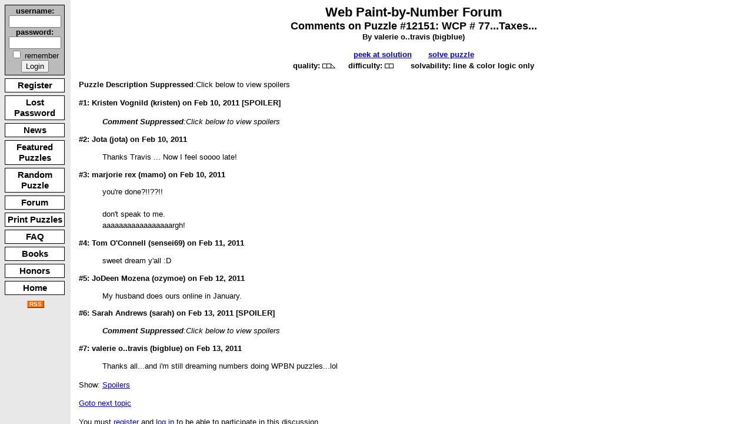

--- FILE ---
content_type: text/html; charset=utf-8
request_url: https://webpbn.com/read.cgi?type=P&id=12151&sid=
body_size: 4473
content:
<!DOCTYPE HTML PUBLIC "-//W3C//DTD HTML 4.01//EN" "http://www.w3.org/TR/html4/strict.dtd">
<html lang="en">
<head>
<meta http-equiv="Content-Type" content="text/html; charset=utf-8"/>
<meta name="robots" content="noindex,follow">
<style type="text/css"> 
@import url(test.css);
</style>
<script language="Javascript">

if (window.parent == window) window.location="index.cgi?sid=&page=read.cgi%3Ftype%3DP%26id%3D12151%26sid%3D";
function popflags(url,resp)
{
    url+= '&resp='+resp;
    window.open( url, 'popflag',
    	'scrollbars=no,resizable=yes,width=600,height=165');
}
function postresp()
{
   if (document.f.text.value.search(/\S/) >= 0) return true;
   alert("Please enter a comment before posting.");
   return false;
}
</script>
<title>Web Paint-by-Number Forum</title>
</head>
<body>
<div class="title">
<span class="huge">Web Paint-by-Number Forum</span>
<br>
<span class="big">Comments on Puzzle #12151: WCP # 77...Taxes...</span>
<br>By valerie o..travis (<a href="/show_profile.cgi?key=bigblue" 
          class="profile" 
          target="popup" 
          onclick="window.open('/show_profile.cgi?key=bigblue','popup','width=490,height=600'); return false;">bigblue</a>)
<p>
<a href="#" onclick="window.open('peek.cgi?id=12151&pop=Y&sid=', 'popsol',
'scrollbars=yes,resizable=yes,width=520,height=520')">peek&nbsp;at&nbsp;solution</a>&nbsp;&nbsp;&nbsp;&nbsp;&nbsp;&nbsp;&nbsp;<a href="play.cgi?id=12151&amp;sid=">solve&nbsp;puzzle</a>
<br>&nbsp;&nbsp;quality:&nbsp;<img src="img/star10.gif">&nbsp;&nbsp;difficulty:&nbsp;<img src="img/star8.gif">&nbsp;&nbsp;solvability:&nbsp;line&nbsp;&amp;&nbsp;color logic only&nbsp;&nbsp;</div><p>
<strong>Puzzle Description Suppressed</strong>:Click below to view spoilers
<p>
<strong>#1: Kristen Vognild (<a href="/show_profile.cgi?key=kristen" 
          class="profile" 
          target="popup" 
          onclick="window.open('/show_profile.cgi?key=kristen','popup','width=490,height=600'); return false;">kristen</a>) on Feb 10, 2011&nbsp;[SPOILER]</strong><blockquote><em><strong>Comment Suppressed</strong>:Click below to view spoilers</strong></em></blockquote>
<strong>#2: Jota (<a href="/show_profile.cgi?key=Jota" 
          class="profile" 
          target="popup" 
          onclick="window.open('/show_profile.cgi?key=Jota','popup','width=490,height=600'); return false;">jota</a>) on Feb 10, 2011</strong><blockquote>Thanks Travis ... Now I feel soooo late!</blockquote>
<strong>#3: marjorie rex (<a href="/show_profile.cgi?key=mamo" 
          class="profile" 
          target="popup" 
          onclick="window.open('/show_profile.cgi?key=mamo','popup','width=490,height=600'); return false;">mamo</a>) on Feb 10, 2011</strong><blockquote>you're done?!!??!!<BR><BR>don't speak to me.<BR>aaaaaaaaaaaaaaaaargh!</blockquote>
<strong>#4: Tom O'Connell (<a href="/show_profile.cgi?key=sensei69" 
          class="profile" 
          target="popup" 
          onclick="window.open('/show_profile.cgi?key=sensei69','popup','width=490,height=600'); return false;">sensei69</a>) on Feb 11, 2011</strong><blockquote>sweet dream y'all :D</blockquote>
<strong>#5: JoDeen Mozena (<a href="/show_profile.cgi?key=Ozymoe" 
          class="profile" 
          target="popup" 
          onclick="window.open('/show_profile.cgi?key=Ozymoe','popup','width=490,height=600'); return false;">ozymoe</a>) on Feb 12, 2011</strong><blockquote>My husband does ours online in January.</blockquote>
<strong>#6: Sarah Andrews (<a href="/show_profile.cgi?key=sarah" 
          class="profile" 
          target="popup" 
          onclick="window.open('/show_profile.cgi?key=sarah','popup','width=490,height=600'); return false;">sarah</a>) on Feb 13, 2011&nbsp;[SPOILER]</strong><blockquote><em><strong>Comment Suppressed</strong>:Click below to view spoilers</strong></em></blockquote>
<strong>#7: valerie o..travis (<a href="/show_profile.cgi?key=bigblue" 
          class="profile" 
          target="popup" 
          onclick="window.open('/show_profile.cgi?key=bigblue','popup','width=490,height=600'); return false;">bigblue</a>) on Feb 13, 2011</strong><blockquote>Thanks all...and i'm still dreaming numbers doing WPBN puzzles...lol</blockquote>
<p>Show: <a href='read.cgi?type=P&amp;id=12151&amp;sid=&amp;what=all&amp;start=1&showspoil=Y'>Spoilers</a><p><a href="read.cgi?next=Y&amp;type=P&amp;id=12151&amp;sid=&amp;what=all">Goto next topic</a>
<p>
You must 
<a href="regform.cgi" target="_new">register</a> 
and 
<a href="/" target="_new">log in</a> 
to be able to participate in this discussion.
</body>
</html>


--- FILE ---
content_type: text/html; charset=utf-8
request_url: https://webpbn.com/index.cgi?sid=&page=read.cgi%3Ftype%3DP%26id%3D12151%26sid%3D
body_size: 2407
content:
<!DOCTYPE HTML PUBLIC "-//W3C//DTD HTML 4.01 Frameset//EN" "http://www.w3.org/TR/html4/frameset.dtd">
<html lang="en">
<head>
<meta http-equiv="Content-Type" content="text/html; charset=utf-8"/>
<title>Web Paint-by-Number</title>
<link rel="alternate" type="application/rss+xml"
  title="Paint-by-number Puzzle RSS Feed"
  href="https://www.webpbn.com/t/rss.xml">
<link rel="microsummary" href="microsummary.cgi">

<!-- Show our customized icon for the site: -->
<link rel="icon" type="image/x-icon" href="/images/favicon.ico">
<link rel="shortcut icon" type="image/x-icon" href="/favicon-16x16.png">
<link rel="apple-touch-icon" sizes="57x57" href="/apple-icon-57x57.png">
<link rel="apple-touch-icon" sizes="60x60" href="/apple-icon-60x60.png">
<link rel="apple-touch-icon" sizes="72x72" href="/apple-icon-72x72.png">
<link rel="apple-touch-icon" sizes="76x76" href="/apple-icon-76x76.png">
<link rel="apple-touch-icon" sizes="114x114" href="/apple-icon-114x114.png">
<link rel="apple-touch-icon" sizes="120x120" href="/apple-icon-120x120.png">
<link rel="apple-touch-icon" sizes="144x144" href="/apple-icon-144x144.png">
<link rel="apple-touch-icon" sizes="152x152" href="/apple-icon-152x152.png">
<link rel="apple-touch-icon" sizes="180x180" href="/apple-icon-180x180.png">
<link rel="icon" type="image/png" sizes="192x192"  href="/android-icon-192x192.png">
<link rel="icon" type="image/png" sizes="32x32" href="/favicon-32x32.png">
<link rel="icon" type="image/png" sizes="96x96" href="/favicon-96x96.png">
<link rel="icon" type="image/png" sizes="16x16" href="/favicon-16x16.png">
<link rel="manifest" href="/manifest.json">
<meta name="msapplication-TileColor" content="#ffffff">
<meta name="msapplication-TileImage" content="/ms-icon-144x144.png">

<!-- Open Graph META tags for Facebook: -->
<meta property="og:title" content=""/>
<meta property="og:type" content="website"/>
<meta property="og:url" content="https://webpbn.com/"/>
<meta property="og:image" content="https://webpbn.com/sharing_image.png"/>
<meta property="og:image:width" content="300"/>
<meta property="og:image:height" content="300"/>
<meta property="og:site_name" content="Web Paint-By-Numbers"/>
<meta property="og:description" content="Logic puzzle"/>


<link rel="canonical" href="https://webpbn.com/" />
<link rel="image_src" href="https://webpbn.com/sharing_image.png" />


</head>
<frameset cols="120,*">
<frame frameborder="0" name="menu" src="menu.cgi" scrolling="no">
<frame frameborder="0" name="main" src="read.cgi?type=P&id=12151&sid=">
</frameset>
</html>


--- FILE ---
content_type: text/html; charset=utf-8
request_url: https://webpbn.com/menu.cgi
body_size: 2595
content:
<!DOCTYPE HTML PUBLIC "-//W3C//DTD HTML 4.01//EN" "http://www.w3.org/TR/html4/strict.dtd">
<html lang="en">
<head>
<meta http-equiv="Content-Type" content="text/html; charset=utf-8"/>
<style type="text/css"> 
@import url(menu.css);
</style>
<script language="Javascript">
function min(what) {what.style.background="#0f0";}
function mout(what) {what.style.background="white";}
</script>
<title>Web Paint-by-Number</title>
</head>
<body>

<!--
<div style="text-align: left; background-color: white; max-width: 600px;
            color: green; font-weight: bold; padding: 2px; ">
Happy 20th Birthday WebPBN!
</div>
-->

<!-- 
<div style="text-align: left; background-color: white; 
            color: red; border: 1px solid black; padding: 2px; ">
Our website host says to expect some downtime on Wednesday September 10th 
between midnight and 4am, Pacific US time, while they update our server.
I recommend not creating puzzles during that time.
<br>
-Valerie, September 9, 2025
</div>
-->

<form action="index.cgi" target="_top" method="post">
<div class="login">
<b>username:</b><br>
<input type="text" name="lg" size="9" value="" style="max-width: 90%; "><br>
<b>password:</b><br>
<input type="password" name="ps" size="9" style="max-width: 90%; "><br>
<input type="checkbox" name="rem" value="1"> remember
<input type="submit" value="Login">
</div>
<a class="opt" href="regform.cgi" target="main"><div onmouseover="min(this)" onmouseout="mout(this)">Register</div></a>
<a class="opt" href="lost_pw.cgi" target="main"><div onmouseover="min(this)" onmouseout="mout(this)">Lost Password</div></a>
<a class="opt" href="read.cgi?type=T&amp;id=2" target="main"><div onmouseover="min(this)" onmouseout="mout(this)">News</div></a>
<a class="opt" href="home.cgi" target="main"><div onmouseover="min(this)" onmouseout="mout(this)">Featured Puzzles</div></a>
<a class="opt" href="random.cgi" target="main"><div onmouseover="min(this)" onmouseout="mout(this)">Random Puzzle</div></a>
<a class="opt" href="forum.cgi" target="main"><div onmouseover="min(this)" onmouseout="mout(this)">Forum</div></a>
<a class="opt" href="booklist.cgi" target="main"><div onmouseover="min(this)" onmouseout="mout(this)">Print Puzzles</div></a>
<a class="opt" href="faq.html" target="main"><div onmouseover="min(this)" onmouseout="mout(this)">FAQ</div></a>
<a class="opt" href="shop.html" target="main"><div onmouseover="min(this)" onmouseout="mout(this)">Books</div></a>
<a class="opt" href="honors.cgi" target="main"><div onmouseover="min(this)" onmouseout="mout(this)">Honors</div></a>
<a class="opt" href="front.cgi" target="main"><div onmouseover="min(this)" onmouseout="mout(this)">Home</div></a>
<a class="rss" href="https://www.webpbn.com/t/rss.xml" target="_top">RSS</a>
</form>
</body>
</html>


--- FILE ---
content_type: text/html; charset=utf-8
request_url: https://webpbn.com/read.cgi?type=P&id=12151&sid=
body_size: 4368
content:
<!DOCTYPE HTML PUBLIC "-//W3C//DTD HTML 4.01//EN" "http://www.w3.org/TR/html4/strict.dtd">
<html lang="en">
<head>
<meta http-equiv="Content-Type" content="text/html; charset=utf-8"/>
<meta name="robots" content="noindex,follow">
<style type="text/css"> 
@import url(test.css);
</style>
<script language="Javascript">

if (window.parent == window) window.location="index.cgi?sid=&page=read.cgi%3Ftype%3DP%26id%3D12151%26sid%3D";
function popflags(url,resp)
{
    url+= '&resp='+resp;
    window.open( url, 'popflag',
    	'scrollbars=no,resizable=yes,width=600,height=165');
}
function postresp()
{
   if (document.f.text.value.search(/\S/) >= 0) return true;
   alert("Please enter a comment before posting.");
   return false;
}
</script>
<title>Web Paint-by-Number Forum</title>
</head>
<body>
<div class="title">
<span class="huge">Web Paint-by-Number Forum</span>
<br>
<span class="big">Comments on Puzzle #12151: WCP # 77...Taxes...</span>
<br>By valerie o..travis (<a href="/show_profile.cgi?key=bigblue" 
          class="profile" 
          target="popup" 
          onclick="window.open('/show_profile.cgi?key=bigblue','popup','width=490,height=600'); return false;">bigblue</a>)
<p>
<a href="#" onclick="window.open('peek.cgi?id=12151&pop=Y&sid=', 'popsol',
'scrollbars=yes,resizable=yes,width=520,height=520')">peek&nbsp;at&nbsp;solution</a>&nbsp;&nbsp;&nbsp;&nbsp;&nbsp;&nbsp;&nbsp;<a href="play.cgi?id=12151&amp;sid=">solve&nbsp;puzzle</a>
<br>&nbsp;&nbsp;quality:&nbsp;<img src="img/star10.gif">&nbsp;&nbsp;difficulty:&nbsp;<img src="img/star8.gif">&nbsp;&nbsp;solvability:&nbsp;line&nbsp;&amp;&nbsp;color logic only&nbsp;&nbsp;</div><p>
<strong>Puzzle Description Suppressed</strong>:Click below to view spoilers
<p>
<strong>#1: Kristen Vognild (<a href="/show_profile.cgi?key=kristen" 
          class="profile" 
          target="popup" 
          onclick="window.open('/show_profile.cgi?key=kristen','popup','width=490,height=600'); return false;">kristen</a>) on Feb 10, 2011&nbsp;[SPOILER]</strong><blockquote><em><strong>Comment Suppressed</strong>:Click below to view spoilers</strong></em></blockquote>
<strong>#2: Jota (<a href="/show_profile.cgi?key=Jota" 
          class="profile" 
          target="popup" 
          onclick="window.open('/show_profile.cgi?key=Jota','popup','width=490,height=600'); return false;">jota</a>) on Feb 10, 2011</strong><blockquote>Thanks Travis ... Now I feel soooo late!</blockquote>
<strong>#3: marjorie rex (<a href="/show_profile.cgi?key=mamo" 
          class="profile" 
          target="popup" 
          onclick="window.open('/show_profile.cgi?key=mamo','popup','width=490,height=600'); return false;">mamo</a>) on Feb 10, 2011</strong><blockquote>you're done?!!??!!<BR><BR>don't speak to me.<BR>aaaaaaaaaaaaaaaaargh!</blockquote>
<strong>#4: Tom O'Connell (<a href="/show_profile.cgi?key=sensei69" 
          class="profile" 
          target="popup" 
          onclick="window.open('/show_profile.cgi?key=sensei69','popup','width=490,height=600'); return false;">sensei69</a>) on Feb 11, 2011</strong><blockquote>sweet dream y'all :D</blockquote>
<strong>#5: JoDeen Mozena (<a href="/show_profile.cgi?key=Ozymoe" 
          class="profile" 
          target="popup" 
          onclick="window.open('/show_profile.cgi?key=Ozymoe','popup','width=490,height=600'); return false;">ozymoe</a>) on Feb 12, 2011</strong><blockquote>My husband does ours online in January.</blockquote>
<strong>#6: Sarah Andrews (<a href="/show_profile.cgi?key=sarah" 
          class="profile" 
          target="popup" 
          onclick="window.open('/show_profile.cgi?key=sarah','popup','width=490,height=600'); return false;">sarah</a>) on Feb 13, 2011&nbsp;[SPOILER]</strong><blockquote><em><strong>Comment Suppressed</strong>:Click below to view spoilers</strong></em></blockquote>
<strong>#7: valerie o..travis (<a href="/show_profile.cgi?key=bigblue" 
          class="profile" 
          target="popup" 
          onclick="window.open('/show_profile.cgi?key=bigblue','popup','width=490,height=600'); return false;">bigblue</a>) on Feb 13, 2011</strong><blockquote>Thanks all...and i'm still dreaming numbers doing WPBN puzzles...lol</blockquote>
<p>Show: <a href='read.cgi?type=P&amp;id=12151&amp;sid=&amp;what=all&amp;start=1&showspoil=Y'>Spoilers</a><p><a href="read.cgi?next=Y&amp;type=P&amp;id=12151&amp;sid=&amp;what=all">Goto next topic</a>
<p>
You must 
<a href="regform.cgi" target="_new">register</a> 
and 
<a href="/" target="_new">log in</a> 
to be able to participate in this discussion.
</body>
</html>


--- FILE ---
content_type: text/css; charset=utf-8
request_url: https://webpbn.com/menu.css
body_size: 494
content:
body {
	font-family: verdana, arial, helvetica, sans-serif;
	font-size: 0.8em;
	color: #000;
	background-color: #e8e8e8;
	text-align: center;
	}
.login {
	width: 96px;
	background-color: #bbb;
	border: 1px solid black;
	padding: 2px 2px 4px 2px;
	text-align: center;
}
a.opt div {
	width: 96px;
	border: 1px solid black;
	margin: 5px 0px;
	padding: 2px;
	text-align: center;
	background-color: #fff;
}
a.opt {
	text-decoration: none;
	color: black;
	font-size: 1.2em;
	font-weight: bold;
}
a.rss {
	border:1px solid;
	border-color:#FC9 #630 #330 #F96;
	padding:0 3px;
	font:bold 10px verdana,sans-serif;
	color:#FFF;
	background:#F60;
	text-decoration:none;
	margin:0
}
